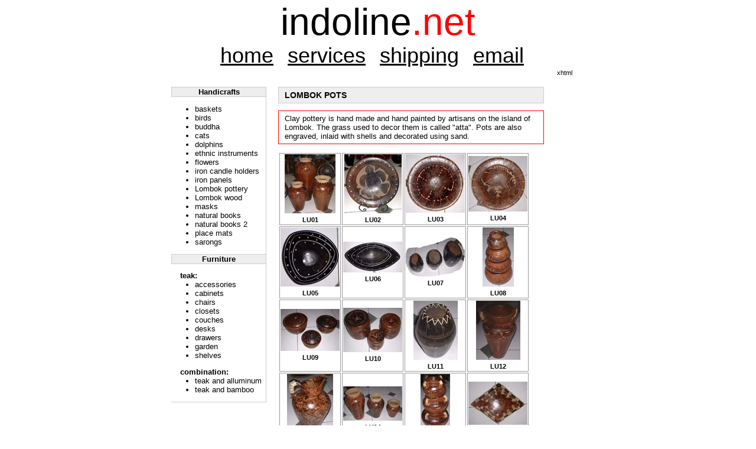

--- FILE ---
content_type: text/html; charset=UTF-8
request_url: http://www.indoline.net/products/catalogue/handicrafts/Lombok_pots/index.htm
body_size: 2352
content:
<?xml version="1.0" encoding="iso-8859-1"?><!DOCTYPE html PUBLIC "-//W3C//DTD XHTML 1.0 Strict//EN" "http://www.w3.org/TR/xhtml1/DTD/xhtml1-strict.dtd">
<html xmlns="http://www.w3.org/1999/xhtml">
<head>
<title>Products catalogue</title>
<base href="http://www.indoline.net/products/" />
<meta http-equiv="Content-Type" content="text/html; charset=iso-8859-1" />
<meta name="description" content="Indoline products catalogue: handicrafts and furniture" />
<meta name="keywords" content="handicrafts,teak furniture,rattan,woodcarvings,accessories,ethnic instruments,Lombok pottery,pottery,furniture,baskets,mirrors,birds,sarongs,batik" />
<link rel="shortcut icon" href="../favicon.ico" type="image/x-icon" />
<link href="../css/default.css" rel="stylesheet" type="text/css" />
</head>

<body>
<div class="wrap">
<p id="logo" title="handicrafts and furniture from Indonesia">indoline<span>.net</span></p>
   <ul class="nav"> 
          <li><a href="../index.htm" title="indoline home">home</a></li> 
        <li><a href="../services.htm" title="services offered">services</a></li>
        <li><a href="../shipping_prices.htm" title="approx. shipping prices">shipping</a></li>
		<li><a href="../email.htm" title="contact indoline">email</a></li> 
		</ul>

<div id="prod_list">
<p>Handicrafts</p>
<ul>
	<li><a href="catalogue/handicrafts/baskets/index.htm">baskets</a></li>
	<li><a href="catalogue/handicrafts/birds/index.htm">birds</a></li>
	<li>  <a href="catalogue/handicrafts/buddha/index.htm">buddha</a></li> 
    <li><a href="catalogue/handicrafts/cats/index.htm">cats</a></li>
    <li><a href="catalogue/handicrafts/dolphins/index.htm">dolphins</a></li> 
    <li><a href="catalogue/handicrafts/ethnic_instruments/index.htm">ethnic instruments</a></li> 
	<li><a href="catalogue/handicrafts/flowers/index.htm">flowers</a></li>
	<li><a href="catalogue/handicrafts/iron_candleholders/index.htm">iron candle holders</a></li> 
	<li><a href="catalogue/handicrafts/iron_panels/index.htm">iron panels</a></li>
	<li> <a href="catalogue/handicrafts/Lombok_pots/index.htm">Lombok pottery</a></li> 
	<li><a href="catalogue/handicrafts/Lombok_wood/index.htm">Lombok wood</a></li>
	<li><a href="catalogue/handicrafts/masks/index.htm">masks</a></li>
    <li><a href="catalogue/handicrafts/natural_books/index.htm">natural books</a></li>  
    <li><a href="catalogue/handicrafts/natural_books2/index.htm">natural books 2</a></li>
	<li><a href="catalogue/handicrafts/place_mats/index.htm">place mats</a></li>
	<li><a href="catalogue/handicrafts/sarongs/index.htm">sarongs</a></li>
</ul>
<p>Furniture</p>
	  <ul>
	  <li class="cat">teak:</li>
	  <li><a href="catalogue/furniture/teak1/accessories/index.htm">accessories</a></li>
	  <li><a href="catalogue/furniture/teak1/cabinets/index.htm">cabinets</a></li>
	  <li><a href="catalogue/furniture/teak1/chairs/index.htm">chairs</a></li>
	  <li><a href="catalogue/furniture/teak1/closets/index.htm">closets</a></li>
	  <li><a href="catalogue/furniture/teak1/couches/index.htm">couches</a></li>
	  <li><a href="catalogue/furniture/teak1/desks/index.htm">desks</a></li>
	  <li><a href="catalogue/furniture/teak1/drawers/index.htm">drawers</a></li>
	  <li><a href="catalogue/furniture/teak1/garden/index.htm">garden</a></li>
	  <li><a href="catalogue/furniture/teak1/shelves/index.htm">shelves</a></li>
	  </ul>
	  <ul> 
	  <li class="cat">combination:</li> 
	  <li><a href="catalogue/furniture/teak_alluminum/index.htm">teak and alluminum</a></li>
	  <li><a href="catalogue/furniture/teak_bamboo/index.htm">teak and bamboo</a></li>
      </ul>
</div>
<div id="prod_content">
<h2 class="gallery_title">Lombok pots</h2><h3 class="description">Clay pottery is hand made and hand painted by artisans on the island of Lombok. The grass used to decor them is called &quot;atta&quot;. Pots are also engraved, inlaid with shells and decorated using sand.</h3><table class="gallery"><tr><td class="gallery"><a href="inner/handicrafts/Lombok_pots/images/LU01.jpg">
<img src="inner/handicrafts/Lombok_pots/thumbnails/LU01.jpg" title="LU01" alt="LU01" /></a><br />
<span>LU01</span></td>
<td class="gallery"><a href="inner/handicrafts/Lombok_pots/images/LU02.jpg">
<img src="inner/handicrafts/Lombok_pots/thumbnails/LU02.jpg" title="LU02" alt="LU02" /></a><br />
<span>LU02</span></td>
<td class="gallery"><a href="inner/handicrafts/Lombok_pots/images/LU03.jpg">
<img src="inner/handicrafts/Lombok_pots/thumbnails/LU03.jpg" title="LU03" alt="LU03" /></a><br />
<span>LU03</span></td>
<td class="gallery"><a href="inner/handicrafts/Lombok_pots/images/LU04.jpg">
<img src="inner/handicrafts/Lombok_pots/thumbnails/LU04.jpg" title="LU04" alt="LU04" /></a><br />
<span>LU04</span></td>
</tr><tr><td class="gallery"><a href="inner/handicrafts/Lombok_pots/images/LU05.jpg">
<img src="inner/handicrafts/Lombok_pots/thumbnails/LU05.jpg" title="LU05" alt="LU05" /></a><br />
<span>LU05</span></td>
<td class="gallery"><a href="inner/handicrafts/Lombok_pots/images/LU06.jpg">
<img src="inner/handicrafts/Lombok_pots/thumbnails/LU06.jpg" title="LU06" alt="LU06" /></a><br />
<span>LU06</span></td>
<td class="gallery"><a href="inner/handicrafts/Lombok_pots/images/LU07.jpg">
<img src="inner/handicrafts/Lombok_pots/thumbnails/LU07.jpg" title="LU07" alt="LU07" /></a><br />
<span>LU07</span></td>
<td class="gallery"><a href="inner/handicrafts/Lombok_pots/images/LU08.jpg">
<img src="inner/handicrafts/Lombok_pots/thumbnails/LU08.jpg" title="LU08" alt="LU08" /></a><br />
<span>LU08</span></td>
</tr><tr><td class="gallery"><a href="inner/handicrafts/Lombok_pots/images/LU09.jpg">
<img src="inner/handicrafts/Lombok_pots/thumbnails/LU09.jpg" title="LU09" alt="LU09" /></a><br />
<span>LU09</span></td>
<td class="gallery"><a href="inner/handicrafts/Lombok_pots/images/LU10.jpg">
<img src="inner/handicrafts/Lombok_pots/thumbnails/LU10.jpg" title="LU10" alt="LU10" /></a><br />
<span>LU10</span></td>
<td class="gallery"><a href="inner/handicrafts/Lombok_pots/images/LU11.jpg">
<img src="inner/handicrafts/Lombok_pots/thumbnails/LU11.jpg" title="LU11" alt="LU11" /></a><br />
<span>LU11</span></td>
<td class="gallery"><a href="inner/handicrafts/Lombok_pots/images/LU12.jpg">
<img src="inner/handicrafts/Lombok_pots/thumbnails/LU12.jpg" title="LU12" alt="LU12" /></a><br />
<span>LU12</span></td>
</tr><tr><td class="gallery"><a href="inner/handicrafts/Lombok_pots/images/LU13.jpg">
<img src="inner/handicrafts/Lombok_pots/thumbnails/LU13.jpg" title="LU13" alt="LU13" /></a><br />
<span>LU13</span></td>
<td class="gallery"><a href="inner/handicrafts/Lombok_pots/images/LU14.jpg">
<img src="inner/handicrafts/Lombok_pots/thumbnails/LU14.jpg" title="LU14" alt="LU14" /></a><br />
<span>LU14</span></td>
<td class="gallery"><a href="inner/handicrafts/Lombok_pots/images/LU15.jpg">
<img src="inner/handicrafts/Lombok_pots/thumbnails/LU15.jpg" title="LU15" alt="LU15" /></a><br />
<span>LU15</span></td>
<td class="gallery"><a href="inner/handicrafts/Lombok_pots/images/LU16.jpg">
<img src="inner/handicrafts/Lombok_pots/thumbnails/LU16.jpg" title="LU16" alt="LU16" /></a><br />
<span>LU16</span></td>
</tr><tr><td class="gallery"><a href="inner/handicrafts/Lombok_pots/images/LU17.jpg">
<img src="inner/handicrafts/Lombok_pots/thumbnails/LU17.jpg" title="LU17" alt="LU17" /></a><br />
<span>LU17</span></td>
<td class="gallery"><a href="inner/handicrafts/Lombok_pots/images/LU18.jpg">
<img src="inner/handicrafts/Lombok_pots/thumbnails/LU18.jpg" title="LU18" alt="LU18" /></a><br />
<span>LU18</span></td>
<td class="gallery"><a href="inner/handicrafts/Lombok_pots/images/LU19.jpg">
<img src="inner/handicrafts/Lombok_pots/thumbnails/LU19.jpg" title="LU19" alt="LU19" /></a><br />
<span>LU19</span></td>
<td class="gallery"><a href="inner/handicrafts/Lombok_pots/images/LU20.jpg">
<img src="inner/handicrafts/Lombok_pots/thumbnails/LU20.jpg" title="LU20" alt="LU20" /></a><br />
<span>LU20</span></td>
</tr><tr><td class="gallery"><a href="inner/handicrafts/Lombok_pots/images/LU21.jpg">
<img src="inner/handicrafts/Lombok_pots/thumbnails/LU21.jpg" title="LU21" alt="LU21" /></a><br />
<span>LU21</span></td>
<td class="gallery"><a href="inner/handicrafts/Lombok_pots/images/LU22.jpg">
<img src="inner/handicrafts/Lombok_pots/thumbnails/LU22.jpg" title="LU22" alt="LU22" /></a><br />
<span>LU22</span></td>
<td class="gallery"><a href="inner/handicrafts/Lombok_pots/images/LU23.jpg">
<img src="inner/handicrafts/Lombok_pots/thumbnails/LU23.jpg" title="LU23" alt="LU23" /></a><br />
<span>LU23</span></td>
<td class="gallery"><a href="inner/handicrafts/Lombok_pots/images/LU24.jpg">
<img src="inner/handicrafts/Lombok_pots/thumbnails/LU24.jpg" title="LU24" alt="LU24" /></a><br />
<span>LU24</span></td>
</tr><tr><td class="gallery"><a href="inner/handicrafts/Lombok_pots/images/LU25.jpg">
<img src="inner/handicrafts/Lombok_pots/thumbnails/LU25.jpg" title="LU25" alt="LU25" /></a><br />
<span>LU25</span></td>
<td class="gallery"><a href="inner/handicrafts/Lombok_pots/images/LU26.jpg">
<img src="inner/handicrafts/Lombok_pots/thumbnails/LU26.jpg" title="LU26" alt="LU26" /></a><br />
<span>LU26</span></td>
<td class="gallery"><a href="inner/handicrafts/Lombok_pots/images/LU27.jpg">
<img src="inner/handicrafts/Lombok_pots/thumbnails/LU27.jpg" title="LU27" alt="LU27" /></a><br />
<span>LU27</span></td>
<td class="gallery"><a href="inner/handicrafts/Lombok_pots/images/LU28.jpg">
<img src="inner/handicrafts/Lombok_pots/thumbnails/LU28.jpg" title="LU28" alt="LU28" /></a><br />
<span>LU28</span></td>
</tr><tr><td class="gallery"><a href="inner/handicrafts/Lombok_pots/images/LU29.jpg">
<img src="inner/handicrafts/Lombok_pots/thumbnails/LU29.jpg" title="LU29" alt="LU29" /></a><br />
<span>LU29</span></td>
<td class="gallery"><a href="inner/handicrafts/Lombok_pots/images/LU30.jpg">
<img src="inner/handicrafts/Lombok_pots/thumbnails/LU30.jpg" title="LU30" alt="LU30" /></a><br />
<span>LU30</span></td>
<td class="gallery"><a href="inner/handicrafts/Lombok_pots/images/LU31.jpg">
<img src="inner/handicrafts/Lombok_pots/thumbnails/LU31.jpg" title="LU31" alt="LU31" /></a><br />
<span>LU31</span></td>
<td class="gallery"><a href="inner/handicrafts/Lombok_pots/images/LU32.jpg">
<img src="inner/handicrafts/Lombok_pots/thumbnails/LU32.jpg" title="LU32" alt="LU32" /></a><br />
<span>LU32</span></td>
</tr><tr><td class="gallery"><a href="inner/handicrafts/Lombok_pots/images/LU33.jpg">
<img src="inner/handicrafts/Lombok_pots/thumbnails/LU33.jpg" title="LU33" alt="LU33" /></a><br />
<span>LU33</span></td>
<td class="gallery"><a href="inner/handicrafts/Lombok_pots/images/LU34.jpg">
<img src="inner/handicrafts/Lombok_pots/thumbnails/LU34.jpg" title="LU34" alt="LU34" /></a><br />
<span>LU34</span></td>
<td class="gallery"><a href="inner/handicrafts/Lombok_pots/images/LU35.jpg">
<img src="inner/handicrafts/Lombok_pots/thumbnails/LU35.jpg" title="LU35" alt="LU35" /></a><br />
<span>LU35</span></td>
<td class="gallery"><a href="inner/handicrafts/Lombok_pots/images/LU36.jpg">
<img src="inner/handicrafts/Lombok_pots/thumbnails/LU36.jpg" title="LU36" alt="LU36" /></a><br />
<span>LU36</span></td>
</tr><tr><td class="gallery"><a href="inner/handicrafts/Lombok_pots/images/LU37.jpg">
<img src="inner/handicrafts/Lombok_pots/thumbnails/LU37.jpg" title="LU37" alt="LU37" /></a><br />
<span>LU37</span></td>
<td class="gallery"><a href="inner/handicrafts/Lombok_pots/images/LU38.jpg">
<img src="inner/handicrafts/Lombok_pots/thumbnails/LU38.jpg" title="LU38" alt="LU38" /></a><br />
<span>LU38</span></td>
<td class="gallery"><a href="inner/handicrafts/Lombok_pots/images/LU39.jpg">
<img src="inner/handicrafts/Lombok_pots/thumbnails/LU39.jpg" title="LU39" alt="LU39" /></a><br />
<span>LU39</span></td>
<td class="gallery"><a href="inner/handicrafts/Lombok_pots/images/LU40.jpg">
<img src="inner/handicrafts/Lombok_pots/thumbnails/LU40.jpg" title="LU40" alt="LU40" /></a><br />
<span>LU40</span></td>
</tr><tr><td class="gallery"><a href="inner/handicrafts/Lombok_pots/images/LU41.jpg">
<img src="inner/handicrafts/Lombok_pots/thumbnails/LU41.jpg" title="LU41" alt="LU41" /></a><br />
<span>LU41</span></td>
<td class="gallery"><a href="inner/handicrafts/Lombok_pots/images/LU42.jpg">
<img src="inner/handicrafts/Lombok_pots/thumbnails/LU42.jpg" title="LU42" alt="LU42" /></a><br />
<span>LU42</span></td>
<td class="gallery"><a href="inner/handicrafts/Lombok_pots/images/LU43.jpg">
<img src="inner/handicrafts/Lombok_pots/thumbnails/LU43.jpg" title="LU43" alt="LU43" /></a><br />
<span>LU43</span></td>
<td class="gallery"><a href="inner/handicrafts/Lombok_pots/images/LU44.jpg">
<img src="inner/handicrafts/Lombok_pots/thumbnails/LU44.jpg" title="LU44" alt="LU44" /></a><br />
<span>LU44</span></td>
</tr><tr><td class="gallery"><a href="inner/handicrafts/Lombok_pots/images/LU45.jpg">
<img src="inner/handicrafts/Lombok_pots/thumbnails/LU45.jpg" title="LU45" alt="LU45" /></a><br />
<span>LU45</span></td>
<td class="gallery"><a href="inner/handicrafts/Lombok_pots/images/LU46.jpg">
<img src="inner/handicrafts/Lombok_pots/thumbnails/LU46.jpg" title="LU46" alt="LU46" /></a><br />
<span>LU46</span></td>
<td class="gallery"><a href="inner/handicrafts/Lombok_pots/images/LU47.jpg">
<img src="inner/handicrafts/Lombok_pots/thumbnails/LU47.jpg" title="LU47" alt="LU47" /></a><br />
<span>LU47</span></td>
<td class="gallery"><a href="inner/handicrafts/Lombok_pots/images/LU48.jpg">
<img src="inner/handicrafts/Lombok_pots/thumbnails/LU48.jpg" title="LU48" alt="LU48" /></a><br />
<span>LU48</span></td>
</tr><tr><td class="gallery"><a href="inner/handicrafts/Lombok_pots/images/LU49.jpg">
<img src="inner/handicrafts/Lombok_pots/thumbnails/LU49.jpg" title="LU49" alt="LU49" /></a><br />
<span>LU49</span></td>
<td class="gallery"><a href="inner/handicrafts/Lombok_pots/images/LU50.jpg">
<img src="inner/handicrafts/Lombok_pots/thumbnails/LU50.jpg" title="LU50" alt="LU50" /></a><br />
<span>LU50</span></td>
<td class="gallery"><a href="inner/handicrafts/Lombok_pots/images/LU51.jpg">
<img src="inner/handicrafts/Lombok_pots/thumbnails/LU51.jpg" title="LU51" alt="LU51" /></a><br />
<span>LU51</span></td>
<td class="gallery"><a href="inner/handicrafts/Lombok_pots/images/LU52.jpg">
<img src="inner/handicrafts/Lombok_pots/thumbnails/LU52.jpg" title="LU52" alt="LU52" /></a><br />
<span>LU52</span></td>
</tr><tr><td class="gallery"><a href="inner/handicrafts/Lombok_pots/images/LU53.jpg">
<img src="inner/handicrafts/Lombok_pots/thumbnails/LU53.jpg" title="LU53" alt="LU53" /></a><br />
<span>LU53</span></td>
<td class="gallery"><a href="inner/handicrafts/Lombok_pots/images/LU54.jpg">
<img src="inner/handicrafts/Lombok_pots/thumbnails/LU54.jpg" title="LU54" alt="LU54" /></a><br />
<span>LU54</span></td>
<td class="gallery"><a href="inner/handicrafts/Lombok_pots/images/LU55.jpg">
<img src="inner/handicrafts/Lombok_pots/thumbnails/LU55.jpg" title="LU55" alt="LU55" /></a><br />
<span>LU55</span></td>
<td class="gallery"><a href="inner/handicrafts/Lombok_pots/images/LU56.jpg">
<img src="inner/handicrafts/Lombok_pots/thumbnails/LU56.jpg" title="LU56" alt="LU56" /></a><br />
<span>LU56</span></td>
</tr></tr></table></div>
 <ul id="footer" class="prod">
  		  <li><a href="http://validator.w3.org/check/referer" title="XHTML 1.0 Strict">xhtml</a></li>
		  <li>copyleft&copy;1999-2026 indoline.net</li>
		  <li><a href="http://jigsaw.w3.org/css-validator/validator?uri=http://www.indoline.net/css/default.css" title="CSS validation">css</a></li>
	  </ul>

</div>
</body>
</html>

--- FILE ---
content_type: text/css
request_url: http://www.indoline.net/css/default.css
body_size: 844
content:
body{margin:0;padding:0;font-size:80%;text-align:center;background-color:#fff;font-family:Verdana, Geneva, Arial, Helvetica, sans-serif}
img {border:0}
.wrap{width:700px;margin:0 auto;padding:0;text-align:left;font-size:100%;background-color:#fff;font-family:Verdana, Arial, Helvetica, sans-serif}
#logo{display:block;text-align:center;margin:0;padding:0;font-size:500%;background-color:#fff}
#logo span{color:#f00}
.caption{border:1px solid #f00;	padding:5px 10px;font-size:85%;font-style:italic;letter-spacing:1px;font-family: Verdana, Geneva, Arial, Helvetica, sans-serif;background-color:#fff}
.inform{font-size:90%;font-weight:bold;background-color:#fff;font-family:Verdana, Geneva, Arial, Helvetica, sans-serif}

ul.nav{list-style:none;margin:0;padding:0;text-align:center;background-color:#fff}
ul.nav li{display:inline;margin-right:20px}
ul.nav li a:link, ul.nav li a:visited, ul.nav li a:active, ul.nav li a:hover{font-size:280%;text-decoration:underline}

#prod_list{float:left;width:160px;margin-top:32px !important;margin-top:20px;border-width:0 1px 1px 0;border-style:solid;border-color:#ccc;text-align:left;background-color:#fff}
#prod_list p{margin-top:0;background-color:#eee;border-width:1px 0 1px 1px;border-color:#ccc;border-style:solid;text-align:center;font-weight:bold}
#prod_list ul li.cat{list-style:none;margin-left:-25px;padding:0;font-weight:bold}
#prod_content{float:left;width:450px;margin:20px 20px;background-color:#fff}
#prod_content p{font-size:100%;border:1px solid #f00;padding:20px}
#e_address{border:1px solid #f00;padding:5px 10px;text-align:center;font-size:150%;background-color:#fff}
#services{padding:5px 10px;background-color:#fff}
#services h3{padding:5px 10px;background-color:#eee;border:1px solid #ccc}
#shipping{padding:5px 10px;background-color:#fff}
#shipping h3{padding:5px 10px;background-color:#eee;border:1px solid #ccc}
#shipping_prices th{padding:2px 4px;border: 1px solid #999;font-size:120%;font-weight:bold}
#shipping_prices td{padding:2px 4px;border: 1px solid #999;font-size:100%;font-weight:normal}
#info{margin:20px;font-size:120%;text-align:center;background-color:#fff}
.info_txt{text-align:left}
address{margin:0;padding:0 40px;text-align:center;font-size:85%;border:solid 1px #f00}

.gallery td{text-align:center;border:1px solid #999;background-color:#fff}
.gallery td span{font-weight:bold;font-size:11px}
.gallery_title{padding:5px 10px;background-color:#eee;border:1px solid #ccc;text-transform:uppercase;font-size:110%}
.description{border:solid 1px #f00;padding:5px 10px;font-size:100%;font-weight:normal}

ul#footer{list-style:none;margin:0;padding:0;text-align:center;background-color:#fff}
ul#footer li{display:inline;margin:0 20px;font-size:85%}
ul#footer li a img{vertical-align:bottom}
ul#footer.prod li{margin:0 20px 0 0}

a:link {color:#000;text-decoration:none;font-size:100%;background-color:#fff;font-family:Verdana, Arial, Helvetica, sans-serif}
a:visited {color:#999;text-decoration:none;font-size:100%;font-family:Verdana, Arial, Helvetica, sans-serif}
a:active {color:#f00;text-decoration:none;font-size:100%;font-family:Verdana, Arial, Helvetica, sans-serif}
a:hover {color:#f00;text-decoration:none;font-size:100%;font-family:Verdana, Arial, Helvetica, sans-serif}